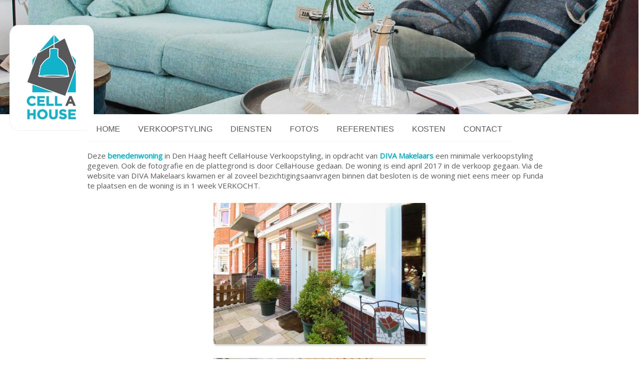

--- FILE ---
content_type: text/html; charset=UTF-8
request_url: https://www.cellahouse.nl/BenedenwoningDenHaag2.php?menu=4
body_size: 12739
content:

<!DOCTYPE html>
<html lang="en-US">
<head>
<title>CellaHouse | Voor een snelle verkoop van uw woning.</title>
<link rel="shortcut icon" href="https://cellahouse.nl/images/favicon.ico" />
</head>
<meta name="viewport" content="width=device-width, initial-scale=1.0" />
<!--<meta http-equiv="Content-Type" content="text/html;charset=iso-8859-1" />-->
<meta http-equiv="Content-Type" content="text/html;charset=utf-8" />

<meta name="keywords" content="CellaHouse, verkoopstyling, verkoopstylist, vastgoedstyling, vastgoedstylist, verkoopklaar, makelaar, woningfotograaf, woningfotografie, 
woningvideo, plattegrond, huis verkopen, woning verkopen, westland, maassluis, naaldwijk, wateringen, rijswijk, meubelverhuur, inrichten, interieurstyling, taxeren, taxatie,
DIVA Makelaars, motor makelaar, motor, de lier, delft, den hoorn, schipluiden, maasland, honselersdijk, kwintsheul, monster, 's-gravenzande, hoek van holland, ypenburg, leidschenveen" />

<meta name="description" content="CellaHouse: Makelaar, taxateur, verkoopstylist en woningpresentatie in 1 in het Westland, Rijswijk en omstreken." />

<!-- Adaptive images -->
<script>document.cookie='resolution='+Math.max(screen.width,screen.height)+'; path=/';</script>

<!-- jQuery -->
<script type="text/javascript" src="libs/jquery.js"></script>

<!-- SmartMenus jQuery plugin -->
<script type="text/javascript" src="libs/jquery.smartmenus.js"></script>


<script type="text/javascript" src="libs/cellahouse.js"></script>

<!-- SmartMenus jQuery init -->
<script type="text/javascript">
	$(function() {
		$('#main-menu').smartmenus({
			subMenusSubOffsetX: 1,
			subMenusSubOffsetY: -8
		});
	});
	
$(document).ready(function(){
	
	$('#Hamburger').click(function(){
		
		if(document.getElementById("menucontainer").style.display == 'block' || document.getElementById("menucontainer").style.display == null) {
			document.getElementById("menucontainer").style.display = 'none';
		} else {
			document.getElementById("menucontainer").style.display = 'block';
		}
	});
	
	 if($(window).width() > 950) {
        // $("#menu7").attr("href", "blog.php?menu=7");
		$("#menu7").attr("href", "http://mvberkelk.blogspot.nl/");
     } else {
         $("#menu7").attr("href", "http://mvberkelk.blogspot.nl/");
     }
});
	
</script>

<script type="text/javascript" src="highslide/highslide-with-gallery.js"></script>
<script type="text/javascript" src="highslide/highslide.config.js" charset="utf-8"></script>
<link rel="stylesheet" type="text/css" href="highslide/highslide.css" />
<!--[if lt IE 7]>
<link rel="stylesheet" type="text/css" href="highslide/highslide-ie6.css" />
<![endif]-->

<link rel="stylesheet" type="text/css" href="//fonts.googleapis.com/css?family=Open+Sans" />

<!-- SmartMenus core CSS (required) -->
<link href="css/sm-core-css.css" rel="stylesheet" type="text/css" />

<!-- "sm-blue" menu theme (optional, you can use your own CSS, too) -->
<link href="css/sm-blue.css?v2" rel="stylesheet" type="text/css" />


<link href="css/cellahouse.css?v6" rel="stylesheet" type="text/css" />

<!-- #main-menu config - instance specific stuff not covered in the theme -->
<!-- Put this in an external stylesheet if you want the media query to work in IE8 (e.g. where the rest of your page styles are) -->
<style type="text/css">

</style>

<!-- Respond.js for IE8 support of media queries -->
<!--[if lt IE 9]>
  <script src="https://oss.maxcdn.com/respond/1.4.2/respond.min.js"></script>
<![endif]-->

</head>

<body >

<!-- Logo -->

<div>
<img id="topfoto" src="images/boven/4.jpg" alt="CellAHouse">
</div>

<div id="floatingLogo">
	<img id="logo" src="images/logocellahouse.jpg" alt="CellAHouse">
</div>

<div id="Hamburger">
	<div id="Hamburger-menu" style="top:10px"></div>
	<div id="Hamburger-menu" style="top:15px"></div>
	<div id="Hamburger-menu" style="top:20px"></div>
</div>

<!--
<div class="container" >
	<div id="bovenbalk" class="varscreen">
		<table class="varscreen" ></table> 
	</div>
</div>
-->

<div id="menucontainer" class="container">
	<nav id="menu2" role="navigation">
	  <ul id="main-menu" class="sm sm-blue">
		   

	<li ><a id="menu1" href="index.php?menu=1">HOME</a></li>
    <li ><a id="menu2" href="#">VERKOOPSTYLING</a>
	
	  <ul>
	   <li><a href="verkoopstylingparticulier.php?menu=2">Verkoopstyling particulier</a></li>
	   <li><a href="verkoopstylingmakelaar.php?menu=2">Verkoopstyling makelaar</a></li>
	  </ul>
	</li>
    <li ><a id="menu3" href="#">DIENSTEN</a>
	 <ul>
	   <li><a href="verkoopstylingbewoondhuis.php?menu=3">Verkoopstyling bewoond huis</a></li>
	   <li><a href="verkoopstylingleeghuis.php?menu=3">Verkoopstyling leeg huis</a></li>
	   <li><a href="woningfotografie.php?menu=3">Woningfotografie</a></li>
	   <li><a href="woningvideo.php?menu=3">Woningvideo</a></li>
	   <li><a href="inmeten.php?menu=3">Inmeten en Plattegrond</a></li>
	   <li><a href="opruimservice.php?menu=3">Opruimservice en Klussen</a></li>
	  </ul> 
	</li>
    <li ><a id="menu4" href="#">FOTO'S</a>
      <ul>
	  <!--  van hier mag je aanpassen 

	  Kopieer een regel en plak deze vervolgen op de plek waar je hem wilt hebben, 
	  pas nu zowel het deel achter href aan, als het deel voor </a> 
	  om dit te laten werken moet de php pagina wel in de map staan -->
		<li><a href="DubbeleBovenwoningDenHaag3.php?menu=4">Dubbele bovenwoning Den Haag3</a></li>
		<li><a href="WoonarkDenHaag4.php?menu=4">Woonark Den Haag4</a></li>
		<li><a href="WoonarkDenHaag3.php?menu=4">Woonark Den Haag3</a></li>
	    <li><a href="BenedenwoningDenHaag8.php?menu=4">Benedenwoning Den Haag8</a></li>
		<li><a href="AppartementDenHaag13.php?menu=4">Appartement Den Haag13</a></li>
		<li><a href="DubbeleBovenwoningDenHaag2.php?menu=4">Dubbele bovenwoning Den Haag2</a></li>
		<li><a href="AppartementDenHaag12.php?menu=4">Appartement Den Haag12</a></li>
		<li><a href="AppartementVlaardingen.php?menu=4">Appartement Vlaardingen</a></li>
	    <li><a href="AppartementDenHaag11.php?menu=4">Appartement Den Haag11</a></li>
		<li><a href="EengezinswoningWateringen2.php?menu=4">Eengezinswoning Wateringen2</a></li>
		<li><a href="EengezinswoningDenHaag3.php?menu=4">Eengezinswoning Den Haag3</a></li>
		<li><a href="WoonarkDenHaag2.php?menu=4">Woonark Den Haag2</a></li>
		<li><a href="EengezinswoningDenHaag2.php?menu=4">Eengezinswoning Den Haag2</a></li>
		<li><a href="BenedenwoningDenHaag7.php?menu=4">Benedenwoning Den Haag7</a></li>
		<li><a href="AppartementDenHaag10.php?menu=4">Appartement Den Haag10</a></li>
	    <li><a href="AppartementDenHaag9.php?menu=4">Appartement Den Haag9</a></li>
		<li><a href="AppartementDenHaag8.php?menu=4">Appartement Den Haag8</a></li>
		<li><a href="AppartementDenHaag7.php?menu=4">Appartement Den Haag7</a></li>
		<li><a href="EengezinswoningKwintsheul.php?menu=4">Eengezinswoning Kwintsheul</a></li>
	    <li><a href="VillaWoubrugge.php?menu=4">Villa Woubrugge</a></li>
		<li><a href="EengezinswoningZuidland.php?menu=4">Eengezinswoning Zuidland</a></li>
		<li><a href="AppartementDenHaag6.php?menu=4">Appartement Den Haag6</a></li>
		<li><a href="BenedenwoningDenHaag6.php?menu=4">Benedenwoning Den Haag6</a></li>
		<li><a href="AppartementRijswijk.php?menu=4">Appartement Rijswijk</a></li>
		<li><a href="BenedenwoningDenHaag5.php?menu=4">Benedenwoning Den Haag5</a></li>
	    <li><a href="BenedenwoningDenHaag4.php?menu=4">Benedenwoning Den Haag4</a></li>
		<li><a href="WoonarkDenHaag1.php?menu=4">Woonark Den Haag1</a></li>
		<li><a href="BenedenwoningDenHaag3.php?menu=4">Benedenwoning Den Haag3</a></li>
		<li><a href="AppartementDenHaag5.php?menu=4">Appartement Den Haag5</a></li>
		<li><a href="AppartementDenHaag4.php?menu=4">Appartement Den Haag4</a></li>
	    <li><a href="BenedenwoningDenHaag2.php?menu=4">Benedenwoning Den Haag2</a></li>
		<li><a href="AppartementDenHaag3.php?menu=4">Appartement Den Haag3</a></li>
		<li><a href="BenedenwoningDenHaag1.php?menu=4">Benedenwoning Den Haag1</a></li>
		<li><a href="AppartementDenHaag2.php?menu=4">Appartement Den Haag2</a></li>
		<li><a href="EengezinswoningSpijkenisse3.php?menu=4">Eengezinswoning Spijkenisse3</a></li>
		<li><a href="DubbeleBovenwoningDenHaag1.php?menu=4">Dubbele bovenwoning Den Haag1</a></li>
		<li><a href="EengezinswoningDenHaag1.php?menu=4">Eengezinswoning Den Haag1</a></li>
		<li><a href="AppartementMaassluis3.php?menu=4">Appartement Maassluis3</a></li>
		<li><a href="AppartementDenHaag1.php?menu=4">Appartement Den Haag1</a></li>
		<li><a href="VillaKlaaswaal.php?menu=4">Villa Klaaswaal</a></li>
		<li><a href="EengezinswoningSassenheim.php?menu=4">Eengezinswoning Sassenheim</a></li>
		<li><a href="EengezinswoningSpijkenisse2.php?menu=4">Eengezinswoning Spijkenisse2</a></li>
		<li><a href="EengezinswoningSpijkenisse1.php?menu=4">Eengezinswoning Spijkenisse1</a></li>
		<li><a href="AppartementMaassluis2.php?menu=4">Appartement Maassluis2</a></li>
		<li><a href="AppartementNaaldwijk.php?menu=4">Appartement Naaldwijk</a></li>
		<li><a href="EengezinswoningWateringen1.php?menu=4">Eengezinswoning Wateringen1</a></li>
		<li><a href="BenedenwoningVlaardingen.php?menu=4">Benedenwoning Vlaardingen</a></li>
		<li><a href="AppartementMaassluis1.php?menu=4">Appartement Maassluis1</a></li>
		<li><a href="AppartementZoetermeer.php?menu=4">Appartement Zoetermeer</a></li>
		
		
		
		
		
		
		
	  <!-- hier kun je beter stoppen ;) -->
      </ul>
    </li>
    <li ><a id="menu5" href="referenties.php?menu=5">REFERENTIES</a></li>
	<li ><a id="menu6" href="kostenverkoopstyling.php?menu=6">KOSTEN</a></li>
	<!--<li ><a id="menu7" href="makelaar.php?menu=7">BLOG</a></li>-->
	<li ><a id="menu8" href="contact.php?menu=8">CONTACT</a></li>
	
	<script type="text/javascript">
	   showMenu(4);
</script>
		  </ul>
	</nav>
</div>
<br>

<div id="middendeel" class="container">
	<div  class="text">
	Deze  <a class="link" target="_blank" href="https://www.divamakelaars.nl/13-68f0-558550/aanbod-particulier-koop/velpsestraat-128-den-haag-2573-sv">benedenwoning</a> 
	in Den Haag heeft CellaHouse Verkoopstyling, in opdracht van <a class="link" target="_blank" href="https://www.divamakelaars.nl/">DIVA Makelaars</a> een minimale verkoopstyling gegeven.
	Ook de fotografie en de plattegrond is door CellaHouse gedaan. De woning is eind april 2017 in de verkoop gegaan. 
	Via de website van DIVA Makelaars kwamen er al zoveel bezichtigingsaanvragen binnen dat besloten is de woning niet eens meer op Funda te plaatsen en de woning is in 1 week VERKOCHT.
	</div>
	<br>
	<div class="center">
	<table width="100%" >	
	</td><td class="photo">
	<img class="houseimage" src="images/22_denhaag/01.jpg" >
	</td></tr>
	<!-- kopier vanaf hier -->
	</td><td class="photo">
	<img class="houseimage" src="images/22_denhaag/02.jpg" >
	</td></tr>
	<!-- tot hier, plak hier onder, verander de namen van de bestanden en je hebt een nieuwe rij met 2 fotos -->
	</td><td class="photo">
	<img class="houseimage" src="images/22_denhaag/03.jpg" >
	</td></tr>
	</td><td class="photo">
	<img class="houseimage" src="images/22_denhaag/04.jpg" >
	</td></tr>
	</td><td class="photo">
	<img class="houseimage" src="images/20_denhaag/05.jpg" >
	</td></tr>
	</td><td class="photo">
	<img class="houseimage" src="images/22_denhaag/06.jpg" >
	</td></tr>
	</td><td class="photo">
	<img class="houseimage" src="images/22_denhaag/07.jpg" >
	</td></tr>
	</td><td class="photo">
	<img class="houseimage" src="images/22_denhaag/08.jpg" >
	</td></tr>
	</table> 
	</div>
</div>


<!-- Onderbalk -->
<br>

</div>

<div id="footer">
  <div id="left">
  	<div id="icons">
		<a href="https://www.facebook.com/cellahousevastgoedenadvies/" target="_blank"><img class="icon" src="images/facebook2.gif"></a>
		
		<a href="https://instagram.com/CellaHouseVastgoedEnAdvies" target="_blank"><img class="icon" src="images/instagram.png"></a>
				
	</div>
	<div id="triangleWhite"></div>
	<div id="triangleBlue"></div>

  </div>
  <div id="right">

  
	<div id="triangleWhiteS"></div>
	<div id="triangleBlueS"></div>
		<div id="kiki"><a href="https://www.cellahouse.nl/" target="_blank"><img src="images/cellahouse.png" height="80px"></a></div>
	  	<div id="footerText" class="hideMe">
	De Lier | Tel. 06 - 19 58 24 74 <br>
<a class="link" href="mailto:info@cellahouse.nl ">info@CellaHouse.nl</a> | www.cellahouse.nl&nbsp&nbsp&nbsp <br>
KvK 63592924 | BTW NR NL001568985B80 | IBAN NL 90 RABO 0304737127 &nbsp&nbsp&nbsp&nbsp&nbsp&nbsp
	</div>
  </div>
  
  <div id="centerFooter">


  </div>
</div>


<!---->


<script src="//assets.pinterest.com/js/pinit.js" type="text/javascript" async defer data-pin-hover="true"></script>	
</body>
</html>




--- FILE ---
content_type: text/css
request_url: https://www.cellahouse.nl/css/sm-blue.css?v2
body_size: 9814
content:
@import url(http://fonts.googleapis.com/css?family=PT+Sans+Narrow:400,700);

#menu {
	width: 930px;
	margin-left: auto;
    margin-right: auto;
}


/* schaduw en rond rechts en onder.*/
  .sm-blue {
/*    background: #00B3CA	;

    -webkit-border-radius: 8px;
    -moz-border-radius: 8px;
    -ms-border-radius: 8px;
    -o-border-radius: 8px;
    border-radius: 8px;
	
    -webkit-box-shadow: 0 2px 2px rgba(0, 0, 0, 0.3);
    -moz-box-shadow: 0 2px 2px rgba(0, 0, 0, 0.3);
    box-shadow: 0 2px 2px rgba(0, 0, 0, 0.3);
	*/
  }

/*verticale menu*/
.sm-blue a {
  padding: 10px 20px;
  /* make room for the toggle button (sub indicator) */
  padding-right: 58px;
  background: #00B3CA	;
  color: white;
  font-family: Arial, Helvetica, sans-serif;
  font-size: 16px;
  font-weight: 400;
  line-height: 23px;
  text-decoration: none;
 /*  text-shadow: 0 1px 0 rgba(0, 0, 0, 0.3); */
 text-shadow: none;
}

/* hovering */
.sm-blue a:hover, .sm-blue a:focus, .sm-blue a:active {
  padding: 10px 20px;
  /* make room for the toggle button (sub indicator) */
  padding-right: 58px;
  background: #00B3CA	;
  color: #58595B;
  font-family: Arial, Helvetica, sans-serif;
  font-size: 16px;
  font-weight: 400;
  line-height: 23px;
  text-decoration: none;
  text-shadow: none;
}

.sm-blue a.disabled {
  color: #a1d1e8;
}

.sm-blue > li:first-child > a, .sm-blue > li:first-child > :not(ul) a {
/*
  -webkit-border-radius: 8px 8px 0 0;
  -moz-border-radius: 8px 8px 0 0;
  -ms-border-radius: 8px 8px 0 0;
  -o-border-radius: 8px 8px 0 0;
  border-radius: 8px 8px 0 0;
  */
}
.sm-blue > li:last-child > a, .sm-blue > li:last-child > *:not(ul) a, .sm-blue > li:last-child > ul,
.sm-blue > li:last-child > ul > li:last-child > a, .sm-blue > li:last-child > ul > li:last-child > *:not(ul) a, .sm-blue > li:last-child > ul > li:last-child > ul,
.sm-blue > li:last-child > ul > li:last-child > ul > li:last-child > a, .sm-blue > li:last-child > ul > li:last-child > ul > li:last-child > *:not(ul) a, .sm-blue > li:last-child > ul > li:last-child > ul > li:last-child > ul,
.sm-blue > li:last-child > ul > li:last-child > ul > li:last-child > ul > li:last-child > a, .sm-blue > li:last-child > ul > li:last-child > ul > li:last-child > ul > li:last-child > *:not(ul) a, .sm-blue > li:last-child > ul > li:last-child > ul > li:last-child > ul > li:last-child > ul,
.sm-blue > li:last-child > ul > li:last-child > ul > li:last-child > ul > li:last-child > ul > li:last-child > a, .sm-blue > li:last-child > ul > li:last-child > ul > li:last-child > ul > li:last-child > ul > li:last-child > *:not(ul) a, .sm-blue > li:last-child > ul > li:last-child > ul > li:last-child > ul > li:last-child > ul > li:last-child > ul {
  /*
  -webkit-border-radius: 0 0 8px 8px;
  -moz-border-radius: 0 0 8px 8px;
  -ms-border-radius: 0 0 8px 8px;
  -o-border-radius: 0 0 8px 8px;
  border-radius: 0 0 8px 8px;
*/
  }
.sm-blue > li:last-child > a.highlighted, .sm-blue > li:last-child > *:not(ul) a.highlighted,
.sm-blue > li:last-child > ul > li:last-child > a.highlighted, .sm-blue > li:last-child > ul > li:last-child > *:not(ul) a.highlighted,
.sm-blue > li:last-child > ul > li:last-child > ul > li:last-child > a.highlighted, .sm-blue > li:last-child > ul > li:last-child > ul > li:last-child > *:not(ul) a.highlighted,
.sm-blue > li:last-child > ul > li:last-child > ul > li:last-child > ul > li:last-child > a.highlighted, .sm-blue > li:last-child > ul > li:last-child > ul > li:last-child > ul > li:last-child > *:not(ul) a.highlighted,
.sm-blue > li:last-child > ul > li:last-child > ul > li:last-child > ul > li:last-child > ul > li:last-child > a.highlighted, .sm-blue > li:last-child > ul > li:last-child > ul > li:last-child > ul > li:last-child > ul > li:last-child > *:not(ul) a.highlighted {
/* 
 -webkit-border-radius: 0;
  -moz-border-radius: 0;
  -ms-border-radius: 0;
  -o-border-radius: 0;
  border-radius: 0;
*/
  }
  /*submenu borders */
.sm-blue ul {
  background: white;
   /*
  border-left: 1px solid #58595B;
  border-bottom: 1px solid #58595B;
  border-right: 1px solid #58595B;
  */
  border-left: 1px solid #f2f2f2;
  border-bottom: 1px solid #f2f2f2;
  border-right: 1px solid #f2f2f2;
}
.sm-blue ul ul {
  background: rgba(102, 102, 102, 0.1);
}
/* submenu */
.sm-blue ul a {
  background: transparent;
  color: #58595B;
  font-size: 14px;
  text-shadow: none;
  border-left: 0px solid transparent;
}

.sm-blue ul a:hover, .sm-blue ul a:focus, .sm-blue ul a:active {
  background: transparent;
  color: #00B3CA	;
  font-size: 14px;
  text-shadow: none;
  border-left: 0px solid transparent;
}

.sm-blue ul a.current {
  background: #006892;
  color: #58595B;
}
.sm-blue ul a.disabled {
  color: #b3b3b3;
}
.sm-blue ul ul a,
.sm-blue ul ul a:hover,
.sm-blue ul ul a:focus,
.sm-blue ul ul a:active {
  border-left: 16px solid transparent;
}
.sm-blue ul ul ul a,
.sm-blue ul ul ul a:hover,
.sm-blue ul ul ul a:focus,
.sm-blue ul ul ul a:active {
  border-left: 24px solid transparent;
}
.sm-blue ul ul ul ul a,
.sm-blue ul ul ul ul a:hover,
.sm-blue ul ul ul ul a:focus,
.sm-blue ul ul ul ul a:active {
  border-left: 32px solid transparent;
}
.sm-blue ul ul ul ul ul a,
.sm-blue ul ul ul ul ul a:hover,
.sm-blue ul ul ul ul ul a:focus,
.sm-blue ul ul ul ul ul a:active {
  border-left: 40px solid transparent;
}
.sm-blue ul li {
  border-top: 1px solid rgba(0, 0, 0, 0.05);
}
.sm-blue ul li:first-child {
  border-top: 0;
}

@media (min-width: 950px) {
  /* Switch to desktop layout
  -----------------------------------------------
     These transform the menu tree from
     collapsible to desktop (navbar + dropdowns)
  -----------------------------------------------*/
  /* start... (it's not recommended editing these rules) */
  
  
  .sm-blue ul {
    position: absolute;
  }

  .sm-blue li {
    float: left;
  }

  .sm-blue.sm-rtl li {
    float: right;
  }

  .sm-blue ul li, .sm-blue.sm-rtl ul li, .sm-blue.sm-vertical li {
    float: none;
  }

  .sm-blue a {
    white-space: nowrap;
  }

  .sm-blue ul a, .sm-blue.sm-vertical a {
    white-space: normal;
  }

  .sm-blue .sm-nowrap > li > a, .sm-blue .sm-nowrap > li > :not(ul) a {
    white-space: nowrap;
  }

  /* ...end */
  
/*menu zelf */
  .sm-blue a, .sm-blue a:hover, .sm-blue a:focus, .sm-blue a:active, .sm-blue a.highlighted {
  /*  ruimte tussen menu-items */
    padding: 13px 18px;
/*   
   background: #00B3CA	;*/
   background: white;
    color: #58595B;
	border-bottom:1px solid  #f2f2f2;  }
  /* Dit zijn submenus */
  .sm-blue a:hover, .sm-blue a:focus, .sm-blue a:active, .sm-blue a.highlighted {
   /* background: #2b82ac; */
   color: #00B3CA;
   
  }
  .sm-blue a.current {
  /*  background: #006892; 
  color: #58595B;*/
  color: #00B3CA;
  }
  
  
  .sm-blue a.disabled {
    background: #00B3CA	;
    color: #a1d1e8;
  }

  .sm-blue > li:first-child > a, .sm-blue > li:first-child > :not(ul) a {
/*  
  -webkit-border-radius: 8px 0 0 8px;
    -moz-border-radius: 8px 0 0 8px;
    -ms-border-radius: 8px 0 0 8px;
    -o-border-radius: 8px 0 0 8px;
    border-radius: 8px 0 0 8px;
  }
  */
  /* Dit is het streepje naast het menu
  .sm-blue > li {
    border-left: 1px solid #2b82ac;
  }
  */
  .sm-blue > li:first-child {
    border-left: 0;
  }
  .sm-blue ul {
    border: 1px solid #a8a8a8;
    padding: 7px 0;
    background: white;
	/*
    -webkit-border-radius: 0 0 4px 4px;
    -moz-border-radius: 0 0 4px 4px;
    -ms-border-radius: 0 0 4px 4px;
    -o-border-radius: 0 0 4px 4px;
    border-radius: 0 0 4px 4px;
    */
	-webkit-box-shadow: 0 5px 12px rgba(0, 0, 0, 0.3);
    -moz-box-shadow: 0 5px 12px rgba(0, 0, 0, 0.3);
    box-shadow: 0 5px 12px rgba(0, 0, 0, 0.3);
  }
  .sm-blue ul ul {
  /*
    -webkit-border-radius: 4px;
    -moz-border-radius: 4px;
    -ms-border-radius: 4px;
    -o-border-radius: 4px;
    border-radius: 4px;
	*/
    background: white;
  }
  .sm-blue ul a, .sm-blue ul a:hover, .sm-blue ul a:focus, .sm-blue ul a:active, .sm-blue ul a.highlighted {
    border: 0 !important;
    padding: 9px 23px;
    background: transparent;
     color: #58595B;
   
  }
  .sm-blue ul a:hover, .sm-blue ul a:focus, .sm-blue ul a:active, .sm-blue ul a.highlighted {
    background: #00B3CA	;
    color: #58595B;
  }
  .sm-blue ul a.current {
    background: #006892;
    color: #58595B;
  }
  .sm-blue ul a.disabled {
    background: white;
    color: #b3b3b3;
  }

  .sm-blue.sm-rtl > li:first-child > a, .sm-blue.sm-rtl > li:first-child > :not(ul) a {
  /*
    -webkit-border-radius: 0 8px 8px 0;
    -moz-border-radius: 0 8px 8px 0;
    -ms-border-radius: 0 8px 8px 0;
    -o-border-radius: 0 8px 8px 0;
    border-radius: 0 8px 8px 0;
	*/

  }
  .sm-blue.sm-rtl > li:first-child {
    border-left: 1px solid #2b82ac;
  }
  .sm-blue.sm-rtl > li:last-child {
    border-left: 0;
  }

  .sm-blue.sm-vertical {
  /*
    -webkit-box-shadow: 0 1px 4px rgba(0, 0, 0, 0.3);
    -moz-box-shadow: 0 1px 4px rgba(0, 0, 0, 0.3);
    box-shadow: 0 1px 4px rgba(0, 0, 0, 0.3);
	*/
  }
  .sm-blue.sm-vertical a {
    padding: 9px 23px;
  }

  .sm-blue.sm-vertical > li:first-child > a, .sm-blue.sm-vertical > li:first-child > :not(ul) a {
  /*
    -webkit-border-radius: 8px 8px 0 0;
    -moz-border-radius: 8px 8px 0 0;
    -ms-border-radius: 8px 8px 0 0;
    -o-border-radius: 8px 8px 0 0;
    border-radius: 8px 8px 0 0;
	*/
  }
  .sm-blue.sm-vertical > li:last-child > a, .sm-blue.sm-vertical > li:last-child > :not(ul) a {
  /*
    -webkit-border-radius: 0 0 8px 8px;
    -moz-border-radius: 0 0 8px 8px;
    -ms-border-radius: 0 0 8px 8px;
    -o-border-radius: 0 0 8px 8px;
    border-radius: 0 0 8px 8px;
	*/
  }
  .sm-blue.sm-vertical > li {
    border-left: 0 !important;
  }
  .sm-blue.sm-vertical ul {
  /*
    -webkit-border-radius: 4px !important;
    -moz-border-radius: 4px !important;
    -ms-border-radius: 4px !important;
    -o-border-radius: 4px !important;
    border-radius: 4px !important;
	*/
  }
  .sm-blue.sm-vertical ul a {
    padding: 9px 23px;
  }
}


--- FILE ---
content_type: text/css
request_url: https://www.cellahouse.nl/css/cellahouse.css?v6
body_size: 6866
content:
@import url(http://fonts.googleapis.com/css?family=PT+Sans+Narrow:400,700);


html,body
{
    width: 100%;
    height: 100%;
    margin: 0px;
    padding: 0px;
    overflow-x: hidden; 
}
	
	div {
	/*font-family: Arial Unicode MS, Arial, Helvetica, sans-serif;
    font-family: "Avenir Next" !important;*/
     font-family: 'Open Sans';
  font-style: normal;
  font-weight: 400;
	}	
	
.container {
	margin-left: auto;
    margin-right: auto;
} 

.houseimage {
	width: 425px;
	-webkit-box-shadow: 3px 3px 3px rgba(0, 0, 0, 0.2);
    -moz-box-shadow: 3px 3px 3px rgba(0, 0, 0, 0.2);
    box-shadow: 3px 3px 3px rgba(0, 0, 0, 0.2);
}

.fotoImage {
	width: 200px;
	-webkit-box-shadow: 3px 3px 3px rgba(0, 0, 0, 0.2);
    -moz-box-shadow: 3px 3px 3px rgba(0, 0, 0, 0.2);
    box-shadow: 3px 3px 3px rgba(0, 0, 0, 0.2);
}


.imagesizer {

	max-width:100%;
	max-height:100%;
	-webkit-box-shadow: 3px 3px 3px rgba(0, 0, 0, 0.2);
    -moz-box-shadow: 3px 3px 3px rgba(0, 0, 0, 0.2);
    box-shadow: 3px 3px 3px rgba(0, 0, 0, 0.2);
}

.link{
	text-decoration:none;
	color: #00B3CA;
	font-weight: bold;
} 

.photo {
	text-align: center;
	padding-right: 20px;
	padding-left: 20px;
	padding-bottom: 20px;
} 

.photo2 {
	text-align: center;
	padding-right: 20px;
	padding-bottom: 20px;
} 

.referentie{
	font-size: 16px;
	color: #58595B;
	font-family: Arial, Helvetica, sans-serif;
	padding-left: 20px;
	padding-right: 20px;
	padding-top: 10px;
	padding-bottom: 10px;
	border:2px solid #58595B;
	margin: 10px 10px 10px 10px;
}

.spreuk {
	font-size: 14spx;
	text-align:center;
	width: 50%;
	margin-left: auto;
    margin-right: auto;
	color: #00B3CA;
	font-weight: bold;
	font-family:  "Open Sans";
	padding-left: 20px;
	padding-right: 20px;
	padding-top: 20px;
	padding-bottom: 20px;
	background-color: white;
		margin-left: auto;
    margin-right: auto;
/*border-style: solid;
	border-color: #f2f2f2;
	border-width: 1px;
	border-radius: 25px;*/
} 

.text{
	font-size: 15px;
	color: #58595B;
	font-family: "Open Sans";
	padding-right: 10px;
	
}


.top {
	vertical-align: top;
	width: 40%;
} 

.topimage {
	height: 180px;
	display: block;
    margin: auto;
	float: right;
	-webkit-box-shadow: 3px 3px 3px rgba(0, 0, 0, 0.2);
    -moz-box-shadow: 3px 3px 3px rgba(0, 0, 0, 0.2);
    box-shadow: 3px 3px 3px rgba(0, 0, 0, 0.2);
}

.icon {
	height: 30px;
	height: 30px;
}

.varscreen{
	width: 930px;
	}

#bovenbalk {
	margin-left: auto;
    margin-right: auto;
} 

#line {
	height: 2px;
	border-bottom: 2px solid #58595B;
} 

#middendeel {
	width: 930px;
	left: 5px;
} 

#menucontainer {
	position: relative;
	z-index: 1;
	width: 930px;
	
} 

#pakket {
vertical-align: top;

}

#vid-container {
	position: relative;
    height: 0;
    padding-bottom: 56.25%;

		}

#logo {
	height: 60%;
	width: 60%;	
}

#floatingLogo {
	position: absolute; 
	left: 1.5%;
	top: 7%;	
	width: 13%;
	text-align: center;
	margin-left: auto;
	margin-right: auto;
	padding-top: 1.3%;
	padding-bottom: 1.3%;
	background-color: white;
	border-style: solid;
	border-color: #f2f2f2;
	border-width: 1px;
	border-radius: 10%;
}

#Hamburger {
	position: absolute; 
	right: 1.5%;
	top: 1%;	
	width: 40px;
	height: 40px;
	background-color: #00B3CA;
	border-radius: 5px;
	cursor: pointer; 
	cursor: hand; 
	display: none;
}

#Hamburger-menu

{
    width:30px;
    height:3px;
	margin-left: auto;
	margin-right: auto;
    background-color: white;
    border-radius:5px;
    position:relative;
}

#topfoto {
	max-width:100%;
	width: 100%;
}


#onderbalk {
	margin-left: auto;
    margin-right: auto;
	color : white;
	font-family: Arial, Helvetica, sans-serif;
	font-size: 12px;
	vertical-align: middle;
	text-decoration: none;
	/*
	-webkit-border-radius: 8px;
    -moz-border-radius: 8px;
    -ms-border-radius: 8px;
    -o-border-radius: 8px;
    border-radius: 8px;
	*/

}

#footer {
	text-align:center;
	width: 100%;
	height: 100px;
	background-color: #58595B;
	
}

#left{float:left;width:300px;position:relative}
#right{float:right;width:75px;position:relative }
#centerFooter{    display: inline-block;
    margin-top:10px ;
	margin-left: auto;
	margin-left:auto;
	width:600px	;
	z-index: 10;
	position:relative;	

}

#triangleBlue {
	position:  absolute;
	z-index: 1;
	left: 0px;
	bottom: -100px;
	width: 0;
	height: 0;
	border-style: solid;
	border-width: 75px 0 0 200px;
	border-color: transparent transparent transparent #00B3CA;
}

#triangleWhite {
	position:  absolute;
	z-index: 1;
	width: 0;
	height: 0;
	bottom: -100px;
	margin-bottom: 0px;
	border-style: solid;
	border-width: 86px 0 0 230px;
	border-color: transparent transparent transparent white;
}
#triangleBlueS {
	position:  absolute;
	width: 0;
	height: 0;
	border-style: solid;
	border-width: 0 0 100px 34px;
	border-color: transparent transparent #00B3CA transparent;
	left: -33px;
}

#triangleWhiteS {
	position:  absolute;
	width: 0;
	height: 0;
	border-style: solid;
	border-width: 0 0 130px 44px;
	border-color: transparent transparent white transparent;
	left: -44px;
	top: -30px;
	
}

#footerText {
	font-size: 13px;
	z-index: 30;
	position:  absolute;
	left: -550px;
	top: 22px;
	width: 500px;
	height: 100px;
	text-align: right;
	color: white;
	

}

#icons {
	position: absolute;
	z-index: 40;
	top: 10px;
	left: 80px;
} 	

#kiki	 {
	position: absolute;
	background-color: #00B3CA;
	height: 90px;
	width: 74px;	
	padding-top: 10px;
} 

#kikiImage	 {
	height: 80%;
	top: 5px;

} 

#onderbalkimage {
	-webkit-box-shadow: 0 2px 2px rgba(0, 0, 0, 0.3);
    -moz-box-shadow: 0 2px 2px rgba(0, 0, 0, 0.3);
    box-shadow: 0 2px 2px rgba(0, 0, 0, 0.3);
}

#twitter {
	text-align:center;
}

  div {
    display: inherit;    
    display: inherit;    
  }

@media (max-width:  950px) {
.hideMe {
	display: none;
}

.bottom { 
	vertical-align: bottom; 
	max-width:100%;
	width: auto;
}

.houseimage {
	width: 100%;
}
.topimage {
	width: inherit;
  max-width:100%;
  max-height:180px;
  width: auto;
  height: auto;
}
	
#bovenbalk {
	width: 100%;
}
	
#floatingLogo {
	top: 1%;	
	left: 5px;	
}

	
#middendeel {
	width: 100%;
	}
	
#onderbalk {
	width: 100%;
	}
	
.photo {

	text-align: center;
	padding-right: 20px;
	padding-left: 20px;
	padding-bottom: 20px;
	width: auto;

}

.text{
	padding-left: 10px;
}

#menucontainer{
			display: none ; 
			width: 100%;
		}
		
#Hamburger {
			display: block; 
		}

	
	tr { float: left; }
    td { display: block ; width:100% }
	
	.top {
	width: 100%;
}

overflow-y: scroll;
overflow-x: hidden;
}



@media screen and (max-width: 520px) {

		
		.video {
      position: absolute;
      top: 0;
      left: 0;
      width: 100%;
      height: 100%;
    }
	
	.ricoh-theta-spherical-image {

	  width: 100% !important;
	  padding-bottom: 1% !important;
	  
	}
}

@media screen and (min-width: 950px) {


		#main-menu {
			position:relative;
			z-index:9999;
			width:auto;

		}
		
		#menu2 {
	width: 100%;
	}
	
		#main-menu ul {
			width:12em; /* fixed width only please - you can use the "subMenusMinWidth"/"subMenusMaxWidth" script options to override this if you like */
		}
	}

--- FILE ---
content_type: text/javascript
request_url: https://www.cellahouse.nl/libs/cellahouse.js
body_size: -97
content:
function showMenu(menuid){
	document.getElementById('menu' + menuid).style.color = '#58595B';
};


--- FILE ---
content_type: text/javascript
request_url: https://www.cellahouse.nl/highslide/highslide.config.js
body_size: 1659
content:
/**
*	Site-specific configuration settings for Highslide JS
*/
hs.graphicsDir = 'highslide/graphics/';
hs.showCredits = false;
hs.outlineType = 'rounded-white';
hs.fadeInOut = true;
hs.align = 'center';
hs.allowMultipleInstances = false;
hs.registerOverlay({
	html: '<div class="closebutton" onclick="return hs.close(this)" title="Sluiten"></div>',
	position: 'top right',
	useOnHtml: true,
	fade: 2 // fading the semi-transparent overlay looks bad in IE
});



// Add the slideshow controller
hs.addSlideshow({
	slideshowGroup: 'group1',
	interval: 5000,
	repeat: true,
	useControls: true,
	fixedControls: 'fit',
	overlayOptions: {
		className: 'controls-in-heading',
		opacity: 0.75,
		position: 'below',
		offsetX: 0,
		offsetY: -15,
		hideOnMouseOut: true
	}
});

// Dutch language strings
hs.lang = {
	cssDirection: 'ltr',
	loadingText: 'Laden...',
	loadingTitle: 'Klik om te annuleren',
	focusTitle: 'Klik om naar voren te brengen',
	fullExpandTitle: 'Vergroot naar origineel (f)',
	creditsText: 'Powered door <i>Highslide JS</i>',
	creditsTitle: 'Ga naar de Highslide JS homepage',
	previousText: 'Vorige',
	nextText: 'Volgende',
	moveText: 'Verplaats',
	closeText: 'Sluiten',
	closeTitle: 'Sluiten (esc)',
	resizeTitle: 'Afmeting wijzigen',
	playText: 'Afspelen',
	playTitle: 'Start diashow (spatiebalk)',
	pauseText: 'Pauze',
	pauseTitle: 'Diashow pauzeren (spatiebalk)',
	previousTitle: 'Vorige (pijl naar links)',
	nextTitle: 'Volgende (pijl naar rechts)',
	moveTitle: 'Verplaats',
	fullExpandText: 'Volledige grootte',
	number: 'Beeld %1 van %2',
	restoreTitle: 'Klik om te sluiten, klik en sleep om te verplaatsen. Gebruik pijltjes toetsen voor volgende en vorige.'
};

// gallery config object
var config1 = {
	slideshowGroup: 'group1',
	transitions: ['expand', 'crossfade']
};
